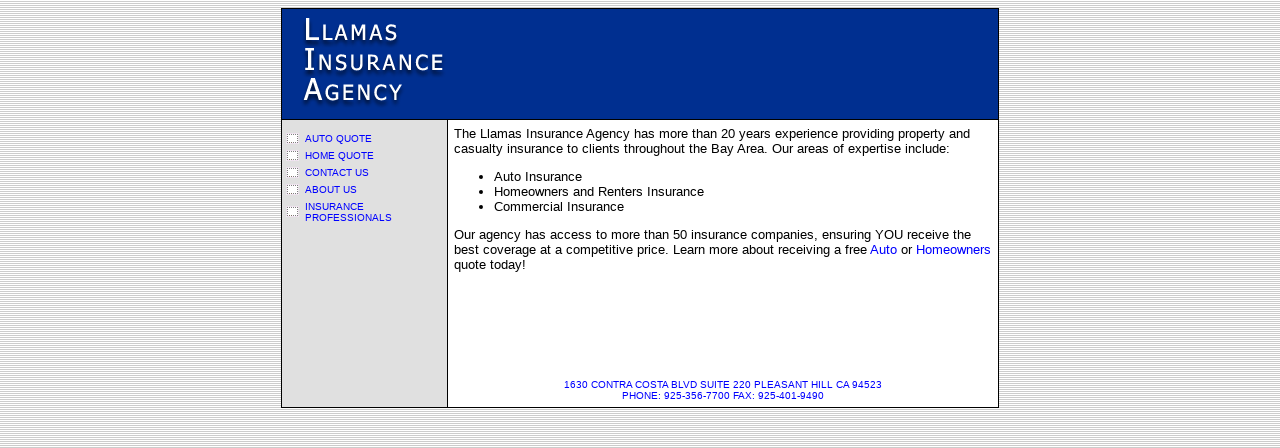

--- FILE ---
content_type: text/html
request_url: https://llamasinsurance.com/index.html
body_size: 1305
content:
<html>
<head>
<meta name="keywords" content="auto insurance,property insurance,casualty insurance,contra costa county, travelers insurance,progressive insurance">
<meta name="description" content="The Llamas Insurance Agency has more than 20 years experience serving clients with their property and casualty insurance needs. We serve the entire
Bay Area. Contact us for a free insurance quote.">
<title>Llamas Insurance Agency </title>
</head>
<body background="images/tile.gif"  bgcolor="#FFFFFF">

<style type="text/css">
	        <!--
	        A:link {text-decoration: none; color: blue}
	        A:visited {text-decoration: none; color: blue}
	        A:active {text-decoration: underline;}
	        A:hover {text-decoration: underline; color: red}
	        -->
	</style>
<center>
<table border="0" cellpadding="1" cellspacing="0" width="700">
<tr>
<td bgcolor="#000000">

<table border="0" cellpadding="0" cellspacing="0" width="700">
<tr>
<td valign="top" colspan="3" bgcolor="#002F90"><img src="images/lia_logo.gif" HSPACE="15" ALT="Llamas Insurance Agency"></td>
</tr>
<tr>
<td colspan="3" bgcolor="#000000"><img src="images/dot.gif" width="1"></td>
</tr>

<tr>
<td bgcolor="#E0E0E0" valign="top">
<table border="0" cellspacing="2" cellpadding="2" width="165">
<tr><td colspan="2"><img src="images/grey.gif" height="3"></td></tr>
<tr><td align="right"><img src="images/box.gif"></td><td><font face="verdana,arial,helvetica" size="1">
<a href="auto.html">AUTO QUOTE </a></font></td></tr>
<tr><td align="right"><img src="images/box.gif"></td><td><font face="verdana,arial,helvetica" size="1">
<a href="home.html">HOME QUOTE </a></font></td></tr>
<tr><td align="right"><img src="images/box.gif"></td><td><font face="verdana,arial,helvetica" size="1">
<a href="contact.html">CONTACT US</a></font></td></tr>
<tr><td align="right"><img src="images/box.gif"></td><td><font face="verdana,arial,helvetica" size="1">
<a href="about.html">ABOUT US</a></font></td></tr>
<tr><td align="right"><img src="images/box.gif"></td><td><font face="verdana,arial,helvetica" size="1">
<a href="brokers.html">INSURANCE PROFESSIONALS</a></font></td></tr>

<tr><td colspan="2"><img src="images/grey.gif" width="125" height="100"></td></tr>
</table>


</td>
<td bgcolor="#000000"><img src="images/dot.gif" width="1"></td>

<td bgcolor="#FFFFFF" valign="top">
<table border="0" cellpadding="2" cellspacing="4" width="550">
<tr>
<td valign="top">

<font face="verdana,arial,helvetica" size="2">
<p>The Llamas Insurance Agency has more than 20 years experience providing property and casualty insurance 
to clients throughout the Bay Area. Our areas of expertise include:

<ul>
<li>Auto Insurance
<li>Homeowners and Renters Insurance
<li>Commercial Insurance
</ul>

<p>Our agency has access to more than 50 insurance companies, ensuring YOU receive the best coverage
at a competitive price. Learn more about receiving a free <a href="auto.html">Auto</a> or <a href="home.html">Homeowners</a> quote today!


</td>
</tr>
<tr><td valign="bottom">

<font size="1" face="verdana,arial,helvetica" size ="2" color="blue">
<br>
<br><br>
<br><br>
<br><br>
<br>
<br><center>1630 CONTRA COSTA BLVD SUITE 220 PLEASANT HILL CA 94523
<br>PHONE: 925-356-7700 FAX: 925-401-9490</font></center>
</td>
</tr>
</table>
</td>
</tr>
</table>
</td>
</tr>
</table>
</td>
</tr>
</table>

<!-- WiredMinds eMetrics tracking with Enterprise Edition V5.4 START -->
<script type='text/javascript' src='https://count.carrierzone.com/app/count_server/count.js'></script>
<script type='text/javascript'><!--
wm_custnum='6e128d599eb2688a';
wm_page_name='index.html';
wm_group_name='/services/webpages/l/l/llamasinsurance.com/public';
wm_campaign_key='campaign_id';
wm_track_alt='';
wiredminds.count();
// -->
</script>
<!-- WiredMinds eMetrics tracking with Enterprise Edition V5.4 END -->
</body>
</html>

